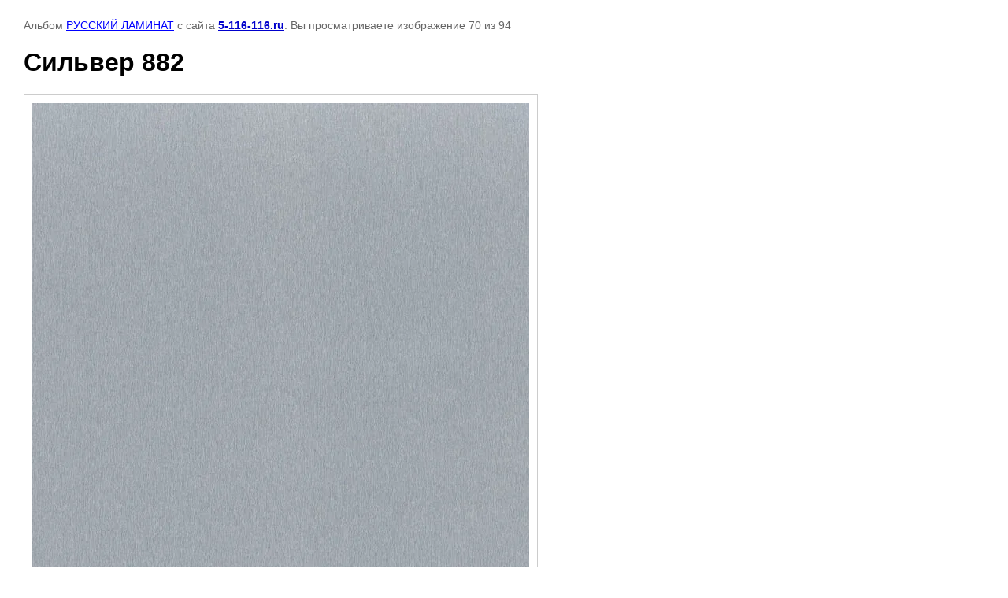

--- FILE ---
content_type: text/html; charset=utf-8
request_url: https://5-116-116.ru/cveta-ldsp/photo/silver-882
body_size: 3527
content:

								

	

	
	<!DOCTYPE html>
	<html>
	<head>
		<title>Сильвер 882</title>
		<meta name="description" content="Сильвер 882">
		<meta name="keywords" content="Сильвер 882">
		<meta name="robots" content="all"/>
		<meta name="revisit-after" content="31 days">
		<meta http-equiv="Content-Type" content="text/html; charset=UTF-8">
		<meta name="viewport" content="width=device-width, initial-scale=1.0, maximum-scale=1.0, user-scalable=no">
		<style type="text/css">
			
			body, td, div { font-size:14px; font-family:arial; background-color: white; margin: 0px 0px; } 
			p { color: #666; } 
			body { padding: 10px 30px; } 
			a { color: blue; }
			a.back { font-weight: bold; color: #0000cc; text-decoration: underline; } 
			img { border: 1px solid #c0c0c0; } 
			div { width: auto/*700px*/; display: inline-block; max-width: 100%;}
			h1 { font-size: 32px; } 
			.gallery2_album_photo_nav {margin: 10px 0;}
			.gallery2_album_photo_nav a{display: inline-block;}
			.gallery2MediumImage {padding: 10px; border: 1px solid #ccc; box-sizing: border-box; height: auto; max-width: 100%;}
			
		</style>
	 </head>
	 <body>
	 		 			<p>
			Альбом <a href="/cveta-ldsp/album/russkiy-laminat" name="gallery">РУССКИЙ ЛАМИНАТ</a> с сайта <a class="back" href="https://5-116-116.ru/">5-116-116.ru</a>.
			Вы просматриваете изображение 70 из 94
		</p>
		<h1>Сильвер 882</h1>
				<div>
		<img alt="Сильвер 882" src="/thumb/2/Czg-2IA71mylCCjPtnL2aA/900r900/d/%D0%A1%D0%B8%D0%BB%D1%8C%D0%B2%D0%B5%D1%80_882.jpg" class="gallery2MediumImage" />
		</div><br>
		<div class="gallery2_album_photo_nav">
				<a href="/cveta-ldsp/photo/svetlo-seraya-771">
			<img src="/thumb/2/5nSW-sGxkgg-p1L1-StGRg/160c140/d/%D1%81%D0%B2%D0%B5%D1%82%D0%BB%D0%BE-%D1%81%D0%B5%D1%80%D0%B0%D1%8F_771.jpg" /><br />
			Предыдущее
		</a>
				&nbsp;&nbsp;
				<a href="/cveta-ldsp/photo/siniy-725">
			<img src="/thumb/2/VBwPeY0G9vO9F-_2Dh-icw/160c140/d/%D0%A1%D0%B8%D0%BD%D0%B8%D0%B9_725.jpg" /><br />
			Следующее
		</a>
				</div>
		<p>&copy; 5-116-116.ru</p>
		<br clear="all">
		<!-- Global site tag (gtag.js) - Google Analytics -->
<script async src="https://www.googletagmanager.com/gtag/js?id=UA-116314675-1"></script>
<script>
  window.dataLayer = window.dataLayer || [];
  function gtag(){dataLayer.push(arguments);}
  gtag('js', new Date());

  gtag('config', 'UA-116314675-1');
</script>

<!-- Yandex.Metrika counter --> <script type="text/javascript" > (function (d, w, c) { (w[c] = w[c] || []).push(function() { try { w.yaCounter48177239 = new Ya.Metrika({ id:48177239, clickmap:true, trackLinks:true, accurateTrackBounce:true, webvisor:true }); } catch(e) { } }); var n = d.getElementsByTagName("script")[0], s = d.createElement("script"), f = function () { n.parentNode.insertBefore(s, n); }; s.type = "text/javascript"; s.async = true; s.src = "https://mc.yandex.ru/metrika/watch.js"; if (w.opera == "[object Opera]") { d.addEventListener("DOMContentLoaded", f, false); } else { f(); } })(document, window, "yandex_metrika_callbacks"); </script> <noscript><div><img src="https://mc.yandex.ru/watch/48177239" style="position:absolute; left:-9999px;" alt="" /></div></noscript> <!-- /Yandex.Metrika counter -->

<!-- Yandex.Metrika counter -->
<script type="text/javascript" >
   (function(m,e,t,r,i,k,a){m[i]=m[i]||function(){(m[i].a=m[i].a||[]).push(arguments)};
   m[i].l=1*new Date();
   for (var j = 0; j < document.scripts.length; j++) {if (document.scripts[j].src === r) { return; }}
   k=e.createElement(t),a=e.getElementsByTagName(t)[0],k.async=1,k.src=r,a.parentNode.insertBefore(k,a)})
   (window, document, "script", "https://mc.yandex.ru/metrika/tag.js", "ym");

   ym(96480743, "init", {
        clickmap:true,
        trackLinks:true,
        accurateTrackBounce:true,
        webvisor:true,
        ecommerce:"dataLayer"
   });
</script>
<noscript><div><img src="https://mc.yandex.ru/watch/96480743" style="position:absolute; left:-9999px;" alt="" /></div></noscript>
<!-- /Yandex.Metrika counter -->


<!-- begin of Top100 code -->

<script id="top100Counter" type="text/javascript" src="https://counter.rambler.ru/top100.jcn?2961276"></script>
<noscript>
<a href="https://top100.rambler.ru/navi/2961276/" rel="nofollow">
<img src="https://counter.rambler.ru/top100.cnt?2961276" alt="Rambler's Top100" border="0" />
</a>

</noscript>



<!-- end of Top100 code -->
<!-- Rating@Mail.ru counter -->
<script type="text/javascript">//<![CDATA[
var _tmr = _tmr || [];
_tmr.push({id: "1990746", type: "pageView", start: (new Date()).getTime()});
(function (d, w) {
   var ts = d.createElement("script"); ts.type = "text/javascript"; ts.async = true;
   ts.src = (d.location.protocol == "https:" ? "https:" : "http:") + "//top-fwz1.mail.ru/js/code.js";
   var f = function () {var s = d.getElementsByTagName("script")[0]; s.parentNode.insertBefore(ts, s);};
   if (w.opera == "[object Opera]") { d.addEventListener("DOMContentLoaded", f, false); } else { f(); }
})(document, window);
//]]></script>

<noscript><div style="position:absolute;left:-10000px;">
<img src="//top-fwz1.mail.ru/counter?id=1990746;js=na" style="border:0;" height="1" width="1" alt="Рейтинг@Mail.ru" />
</div></noscript>



<!-- //Rating@Mail.ru counter -->
<!-- Rating@Mail.ru logo -->
<a href="http://top.mail.ru/jump?from=1990746" rel="nofollow">
<img src="//top-fwz1.mail.ru/counter?id=1990746;t=395;l=1" 
style="border:0;" height="31" width="88" alt="Рейтинг@Mail.ru" /></a>
<!-- //Rating@Mail.ru logo -->
<!--LiveInternet counter--><script type="text/javascript"><!--
document.write("<a href='http://www.liveinternet.ru/click' "+
"target=_blank><img src='//counter.yadro.ru/hit?t18.4;r"+
escape(document.referrer)+((typeof(screen)=="undefined")?"":
";s"+screen.width+"*"+screen.height+"*"+(screen.colorDepth?
screen.colorDepth:screen.pixelDepth))+";u"+escape(document.URL)+
";"+Math.random()+
"' alt='' title='LiveInternet: показано число просмотров за 24"+
" часа, посетителей за 24 часа и за сегодня' "+
"border='0' width='88' height='31'><\/a>")
//--></script><!--/LiveInternet-->






<style>
  .madeby,
  .madeby a {
    color:#fff;
  }
  .madeby img {
    top: -5px;
    position: relative;
    max-width: none;
  }
.top-contacts-wr .top-phone {font-size: 22px;}
</style>
<script>
  (function(i,s,o,g,r,a,m){i['GoogleAnalyticsObject']=r;i[r]=i[r]||function(){
  (i[r].q=i[r].q||[]).push(arguments)},i[r].l=1*new Date();a=s.createElement(o),
  m=s.getElementsByTagName(o)[0];a.async=1;a.src=g;m.parentNode.insertBefore(a,m)
  })(window,document,'script','https://www.google-analytics.com/analytics.js','ga');

  ga('create', 'UA-89518141-1', 'auto');
  ga('send', 'pageview');

</script>
<!--
<script src="https://callibri.ru/api/module/js/v1/callibri.js" type="text/javascript"></script>
-->
<!--__INFO2026-01-27 01:09:09INFO__-->

	
<!-- assets.bottom -->
<!-- </noscript></script></style> -->
<script src="/my/s3/js/site.min.js?1769515702" ></script>
<script src="/my/s3/js/site/defender.min.js?1769515702" ></script>
<script src="https://cp.onicon.ru/loader/4f6c13e61ab7884679001ddd.js" data-auto async></script>
<script >/*<![CDATA[*/
var megacounter_key="6ab446f625ccde036c087b5bb1612fb5";
(function(d){
    var s = d.createElement("script");
    s.src = "//counter.megagroup.ru/loader.js?"+new Date().getTime();
    s.async = true;
    d.getElementsByTagName("head")[0].appendChild(s);
})(document);
/*]]>*/</script>
<script >/*<![CDATA[*/
$ite.start({"sid":191815,"vid":720764,"aid":13008,"stid":1,"cp":21,"active":true,"domain":"5-116-116.ru","lang":"ru","trusted":false,"debug":false,"captcha":3,"onetap":[{"provider":"vkontakte","provider_id":"51947836","code_verifier":"GMU0cjUZZNNY2T3RzNcEMNiI2OmGUm4VENlw1iD0RmW"}]});
/*]]>*/</script>
<!-- /assets.bottom -->
</body>
	</html>


--- FILE ---
content_type: text/javascript
request_url: https://counter.megagroup.ru/6ab446f625ccde036c087b5bb1612fb5.js?r=&s=1280*720*24&u=https%3A%2F%2F5-116-116.ru%2Fcveta-ldsp%2Fphoto%2Fsilver-882&t=%D0%A1%D0%B8%D0%BB%D1%8C%D0%B2%D0%B5%D1%80%20882&fv=0,0&en=1&rld=0&fr=0&callback=_sntnl1769539714661&1769539714661
body_size: 87
content:
//:1
_sntnl1769539714661({date:"Tue, 27 Jan 2026 18:48:34 GMT", res:"1"})